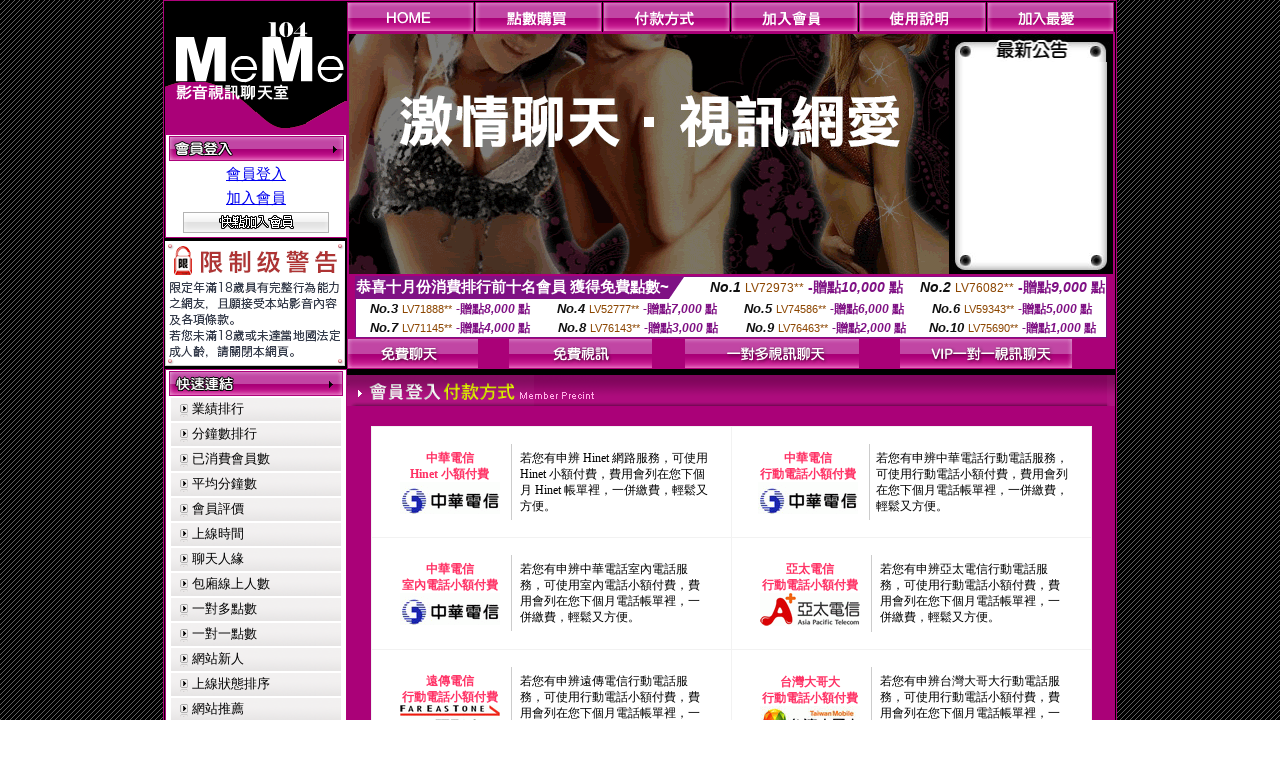

--- FILE ---
content_type: text/html; charset=Big5
request_url: http://www.av-999.com/index.phtml?PUT=pay_doc1&FID=1447121
body_size: 7038
content:
<html>

<head>
<title>
173 影音 live 秀免費視訊</title>
<meta http-equiv="PICS-Label" content='(PICS-1.1 "http://www.ticrf.org.tw/chinese/html/06-rating-v11.htm" l gen true for "http://www.av-999.com" r (s 3 l 3 v 3 o 0))'>
<link href="text.css" rel="stylesheet" type="text/css" />
<link rel="stylesheet" href="InputColor.css" type="text/css"> 
<meta http-equiv='Content-Type' content='text/html; charset=big5'>
<meta name='keywords' content=''>
<meta name='description' content='173 影音 live 秀免費視訊,1007視訊,免費視訊173liveshow'>
<style type="text/css">
<!--
body {
	margin-left: 0px;
	margin-top: 0px;
	margin-right: 0px;
	margin-bottom: 0px;
	background-image: url(images/BG.gif);
}
-->
</style>
<script type="text/javascript">
<!--
function MM_swapImgRestore() { //v3.0
  var i,x,a=document.MM_sr; for(i=0;a&&i<a.length&&(x=a[i])&&x.oSrc;i++) x.src=x.oSrc;
}
function MM_preloadImages() { //v3.0
  var d=document; if(d.images){ if(!d.MM_p) d.MM_p=new Array();
    var i,j=d.MM_p.length,a=MM_preloadImages.arguments; for(i=0; i<a.length; i++)
    if (a[i].indexOf("#")!=0){ d.MM_p[j]=new Image; d.MM_p[j++].src=a[i];}}
}

function MM_findObj(n, d) { //v4.01
  var p,i,x;  if(!d) d=document; if((p=n.indexOf("?"))>0&&parent.frames.length) {
    d=parent.frames[n.substring(p+1)].document; n=n.substring(0,p);}
  if(!(x=d[n])&&d.all) x=d.all[n]; for (i=0;!x&&i<d.forms.length;i++) x=d.forms[i][n];
  for(i=0;!x&&d.layers&&i<d.layers.length;i++) x=MM_findObj(n,d.layers[i].document);
  if(!x && d.getElementById) x=d.getElementById(n); return x;
}

function MM_swapImage() { //v3.0
  var i,j=0,x,a=MM_swapImage.arguments; document.MM_sr=new Array; for(i=0;i<(a.length-2);i+=3)
   if ((x=MM_findObj(a[i]))!=null){document.MM_sr[j++]=x; if(!x.oSrc) x.oSrc=x.src; x.src=a[i+2];}
}
//-->
</script>
<link href="text.css" rel="stylesheet" type="text/css" />
<style type="text/css">
<!--
#apDiv1 {
	position:absolute;
	left:243px;
	top:430px;
	width:95px;
	height:19px;
	z-index:1;
}
#apDiv2 {
	position:absolute;
	left:372px;
	top:432px;
	width:87px;
	height:21px;
	z-index:1;
}
#apDiv3 {
	position:absolute;
	left:504px;
	top:419px;
	width:99px;
	height:42px;
	z-index:2;
}
#apDiv4 {
	position:absolute;
	left:524px;
	top:432px;
	width:94px;
	height:19px;
	z-index:2;
}
#apDiv5 {
	position:absolute;
	left:676px;
	top:432px;
	width:83px;
	height:22px;
	z-index:3;
}
#apDiv6 {
	position:absolute;
	left:830px;
	top:432px;
	width:94px;
	height:24px;
	z-index:4;
}
#apDiv7 {
	position:absolute;
	left:980px;
	top:431px;
	width:113px;
	height:23px;
	z-index:5;
}
#apDiv8 {
	position:absolute;
	left:371px;
	top:613px;
	width:89px;
	height:20px;
	z-index:6;
}
#apDiv9 {
	position:absolute;
	left:523px;
	top:612px;
	width:93px;
	height:19px;
	z-index:7;
}
#apDiv10 {
	position:absolute;
	left:675px;
	top:612px;
	width:92px;
	height:20px;
	z-index:8;
}
#apDiv11 {
	position:absolute;
	left:828px;
	top:612px;
	width:87px;
	height:23px;
	z-index:9;
}
#apDiv12 {
	position:absolute;
	left:979px;
	top:612px;
	width:93px;
	height:24px;
	z-index:10;
}

.SSS {font-size: 2px;line-height: 4px;}
.SS {font-size: 10px;line-height: 14px;}
.S {font-size: 12px;line-height: 16px;}
.M {font-size: 13px;line-height: 19px;}
.L {font-size: 15px;line-height: 21px;}
.LL {font-size: 17px;line-height: 23px;}
.LLL {font-size: 19px;line-height: 25px;}

-->
</style>
</head>
<body onload="MM_preloadImages('/top_images/top_over_01.gif','/top_images/top_over_02.gif','/top_images/top_over_03.gif','/top_images/top_over_04.gif','/top_images/top_over_05.gif','/bar-images/bar_over_04.gif','/bar-images/bar_over_05.gif','/bar-images/bar_over_06.gif','/bar-images/bar_over_07.gif')"><table width='950' border='0' bordercolor='#ff0000' align='center' cellpadding='1' cellspacing='1' bgcolor='ae037b'><tr><td bgcolor='#000000'><table width='100%' border='0' bordercolor='#0000ff' cellspacing='0' cellpadding='0'><tr><td width='19%' valign='top' bgcolor='#990066'><SCRIPT language='JavaScript'>
function check_input(FORMNAME){
  var error;
  if (FORMNAME.USERID.value==''){
    alert('請填寫正確帳號!!');
    FORMNAME.USERID.focus();
    return false;
  }
  if (FORMNAME.USER_PASSWORD.value==''){
    alert('請填寫正確密碼!!');
    FORMNAME.USER_PASSWORD.focus();
    return false;
  }
  if (FORMNAME.CHIMG.value==''){
    alert('請填寫正確[圖片驗證]圖片上為5碼字!!');
    FORMNAME.CHIMG.focus();
    return false;
  }

  if (FORMNAME.CHIMG.value.length!=5){
    alert('您輸入的圖片驗證共'+FORMNAME.CHIMG.value.length+'碼~圖片上為5碼字!!');
    FORMNAME.CHIMG.focus();
    return false;
  }

  return true;
}
</SCRIPT>

<table width='83%' border='0' cellspacing='0' cellpadding='0' HEIGHT=100%><tr><td><div align='left'><img src='/flash.png' width='182' height='132' alt=''></div></td></tr><form name='AcceptForm' action='./index.phtml' align=center method=POST onSubmit='return check_input(AcceptForm);'>
<tr>
<td><table width='100%' border='0' cellpadding='1' cellspacing='1' bgcolor='ae037b'>
<tr>
<td bgcolor='#FFFFFF'><table width='100%' border='0' cellspacing='0' cellpadding='0'>
<tr>
<td><div align='center'><A href='./index.phtml?PUT=up_logon&FID=1447121'><img src='/images/member.gif' width='175' height='25' border='0'></A>
</div></td>
</tr>
<tr>
<td><table width='99%' border='0' align='center' cellpadding='0' cellspacing='3'><tr><td COLSPAN='2' CLASS='L'><div align='center'><a href='./index.phtml?PUT=up_logon&FID=1447121'>會員登入</a></div></td></tr><tr><td COLSPAN='2' CLASS='L'><div align='center'><a href='./index.phtml?PUT=up_reg&s=1&FID=1447121'>加入會員</a></div></td></tr><tr><td COLSPAN='2'><div align='center'><a href='./index.phtml?PUT=up_reg&s=1&FID=1447121'><img src='/images/join.gif' width='146' height='21' border='0'></a></div></td></tr></table></td></tr></table></td></tr></table></td></tr></form><tr><td background='/images/space.gif'><img src='/images/space.gif' width='23' height='3' data-pin-nopin='true'></td></tr><tr><td bgcolor='#000000'><img src='/images/18r.png' width='180' height='125'></td></tr>
          <tr>
            <td background='/images/space.gif'><img src='/images/space.gif' width='23' height='3' /></td>
          </tr>
          <tr>
            <td><table width='100%' border='0' cellpadding='1' cellspacing='1' bgcolor='ae037b'>
              <tr>
                <td bgcolor='#FFFFFF'><table width='100%' border='0' cellspacing='0' cellpadding='0'>
                    <tr>
                      <td><div align='center'><img src='/images/link.gif' width='174' height='25' /></div></td>
                    </tr>
                    <tr>
                      <td><table width='98%' border='0' align='center' cellpadding='0' cellspacing='2'>
                          <tr>
                            <td height='23' background='/images/link_01.gif' class='text'><table width='88%' border='0' align='right' cellpadding='0' cellspacing='0'>
                              <tr>
                                <td><a href='index.phtml?PUT=A_SORT&SORT=N&FID=1447121' class='text'>業績排行</a> <br></td>
                              </tr>
                            </table></td>
                            </tr>

<tr><td height='23' background='/images/link_01.gif' class='text'><table width='88%' border='0' align='right' cellpadding='0' cellspacing='0'>
<tr><td><a href='./index.phtml?PUT=A_SORT&SORT=N1&FID=1447121' class='text'>分鐘數排行</a> <br></td>
</tr></table></td></tr>

<tr><td height='23' background='/images/link_01.gif' class='text'><table width='88%' border='0' align='right' cellpadding='0' cellspacing='0'>
<tr><td><a href='./index.phtml?PUT=A_SORT&SORT=UPN1&FID=1447121' class='text'>已消費會員數</a> <br></td>
</tr></table></td></tr>

<tr><td height='23' background='/images/link_01.gif' class='text'><table width='88%' border='0' align='right' cellpadding='0' cellspacing='0'>
<tr><td><a href='./index.phtml?PUT=A_SORT&SORT=UPN&FID=1447121' class='text'>平均分鐘數</a> <br></td>
</tr></table></td></tr>

<tr><td height='23' background='/images/link_01.gif' class='text'><table width='88%' border='0' align='right' cellpadding='0' cellspacing='0'>
<tr><td><a href='./index.phtml?PUT=A_SORT&SORT=VOTE&FID=1447121' class='text'>會員評價</a> <br></td></tr></table></td></tr>

<tr><td height='23' background='/images/link_01.gif' class='text'><table width='88%' border='0' align='right' cellpadding='0' cellspacing='0'>
<tr><td><a href='./index.phtml?PUT=A_SORT&SORT=TIME&FID=1447121' class='text'>上線時間</a> <br></td></tr></table></td></tr>

<tr><td height='23' background='/images/link_01.gif' class='text'><table width='88%' border='0' align='right' cellpadding='0' cellspacing='0'>
<tr><td><a href='./index.phtml?PUT=A_SORT&SORT=CHAT&FID=1447121' class='text'>聊天人緣</a> <br></td></tr></table></td></tr>

<tr><td height='23' background='/images/link_01.gif' class='text'><table width='88%' border='0' align='right' cellpadding='0' cellspacing='0'>
<tr><td><a href='./index.phtml?PUT=A_SORT&SORT=NUMBER&FID=1447121' class='text'>包廂線上人數</a> <br></td></tr></table></td></tr>

<tr><td height='23' background='/images/link_01.gif' class='text'><table width='88%' border='0' align='right' cellpadding='0' cellspacing='0'>
<tr><td><a href='./index.phtml?PUT=A_SORT&SORT=R6&FID=1447121' class='text'>一對多點數</a> <br></td></tr></table></td></tr>

<tr><td height='23' background='/images/link_01.gif' class='text'><table width='88%' border='0' align='right' cellpadding='0' cellspacing='0'>
<tr><td><a href='./index.phtml?PUT=A_SORT&SORT=R7&FID=1447121' class='text'>一對一點數</a> <br></td></tr></table></td></tr>


<tr><td height='23' background='/images/link_01.gif' class='text'><table width='88%' border='0' align='right' cellpadding='0' cellspacing='0'>
<tr><td><a href='./index.phtml?PUT=A_SORT&SORT=NEW&FID=1447121' class='text'>網站新人</a> <br></td></tr></table></td></tr>

<tr><td height='23' background='/images/link_01.gif' class='text'><table width='88%' border='0' align='right' cellpadding='0' cellspacing='0'>
<tr><td><a href='./index.phtml?PUT=A_SORT&SORT=R4&FID=1447121' class='text'>上線狀態排序</a> <br></td></tr></table></td></tr>

<tr><td height='23' background='/images/link_01.gif' class='text'><table width='88%' border='0' align='right' cellpadding='0' cellspacing='0'>
<tr><td><a href='./index.phtml?PUT=A_SORT&SORT=HOT&FID=1447121' class='text'>網站推薦</a> <br></td></tr></table></td></tr>

<tr><td height='23' background='/images/link_01.gif' class='text'><table width='88%' border='0' align='right' cellpadding='0' cellspacing='0'>
<tr><td><a href='./index.phtml?PUT=A_SORT&SORT=R16R17&FID=1447121' class='text'>已審核本人照</a> <br></td></tr></table></td></tr>

<tr><td height='23' background='/images/link_01.gif' class='text'><table width='88%' border='0' align='right' cellpadding='0' cellspacing='0'>
<tr><td><a href='./index.phtml?PUT=A_SORT&SORT=R40&FID=1447121' class='text'>談情說愛</a> <br></td></tr></table></td></tr>

<tr><td height='23' background='/images/link_01.gif' class='text'><table width='88%' border='0' align='right' cellpadding='0' cellspacing='0'>
<tr><td><a href='./index.phtml?PUT=A_SORT&SORT=R41&FID=1447121' class='text'>成人視訊</a> <br></td></tr></table></td></tr>



                      </table></td>
                    </tr>
                </table></td>
              </tr>
            </table></td>
          </tr>
          <tr>
            <td background='/images/space.gif'><img src='/images/space.gif' width='23' height='3' /></td>
          </tr>
          <tr>
            <td><table width='100%' border='0' cellpadding='1' cellspacing='1' bgcolor='ae037b'>
              <tr>
                <td bgcolor='#FFFFFF'><table width='100%' border='0' cellspacing='0' cellpadding='0'>
                    <tr>
                      <td><div align='center'><img src='/images/notica.gif' width='174' height='25' /></div></td>
                    </tr>
                    <tr>
                      <td><table width='98%' border='0' align='center' cellpadding='0' cellspacing='3'>
                          <tr>
                            <td width='9%' valign='top' class='text'><img src='/images/icon.gif' width='12' height='15' /></td>
                            <td width='91%' class='text01'>好消息！9月9日起，免費<br />
視訊聊天室正式開跑囉！<br />
歡迎哥哥、妹妹一起來~ ^^ </td>
                          </tr>
                          <tr>
                            <td colspan='2' class='text'><table width='100%' border='0' cellspacing='0' cellpadding='0'>
                              <tr>
                                <td background='/images/line.gif'><img src='/images/line.gif' width='9' height='2' /></td>
                              </tr>
                            </table></td>
                          </tr>
                          <tr>
                            <td valign='top'><span class='text'><img src='/images/icon.gif' width='12' height='15' /></span></td>
                            <td><span class='text01'>好消息！9月9日起，免費<br />
視訊聊天室正式開跑囉！<br />
歡迎哥哥、妹妹一起來~ ^^ </span></td>
                          </tr>
                          
                      </table></td>
                    </tr>
                </table></td>
              </tr>
            </table></td>
          </tr>
          <tr>
            <td background='/images/space.gif'><img src='/images/space.gif' width='23' height='3' /></td>
          </tr>
          <!--tr>
            <td><table width='100%' border='0' cellpadding='1' cellspacing='1' bgcolor='ae037b'>
              <tr>
                <td bgcolor='#FFFFFF'><table width='100%' border='0' cellspacing='0' cellpadding='0'>
                    <tr>
                      <td><div align='center'><img src='/images/icon_01.gif' width='77' height='40' />　<img src='/images/icon_02.gif' width='77' height='40' /></div></td>
                    </tr>
                    <tr>
                      <td><div align='center'><img src='/images/icon_03.gif' width='159' height='39' /></div></td>
                    </tr>
                </table></td>
              </tr>
            </table></td>
          </tr-->
<tr><td class='text090'></td></tr>
        <tr height=100%>
          <td align='center' height=100%></td>
        </tr>
</table>

<table VALIGN=BOTTOM>
 <tr>
 <td><div align='center'><img src='/images/pic_alert.gif' width='172' height='208'></div></td>
 </tr>

</table>


</td><td width='81%' valign='top' bgcolor='#AA0178'><table border='0' cellspacing='0' cellpadding='0' bordercolor='#009933'><TR><TD>
<table width='100%' border='0' align='right' cellpadding='0' cellspacing='0'>
<tr>
<td><a href='index.phtml' onmouseout="MM_swapImgRestore()" onmouseover="MM_swapImage('Image7','','/top_images/top_over_01.gif',1)"><img src='/top_images/top_01.gif' name='Image7' width='128' height='30' border='0' id='Image7'></a></td><td><a href='/PAY1/?UID=&FID=1447121' TARGET='_blank' onmouseout="MM_swapImgRestore()" onmouseover="MM_swapImage('Image8','','/top_images/top_over_02.gif',1)"><img src='/top_images/top_02.gif' name='Image8' width='128' height='30' border='0' id='Image8'></a></td><td><a href='./index.phtml?PUT=pay_doc1&FID=1447121' onmouseout="MM_swapImgRestore()" onmouseover="MM_swapImage('Image9','','/top_images/top_over_03.gif',1)"><img src='/top_images/top_03.gif' name='Image9' width='128' height='30' border='0' id='Image9'></a></td><td><a href='./index.phtml?PUT=up_reg&s=1&FID=1447121' onmouseout="MM_swapImgRestore()" onmouseover="MM_swapImage('Image10','','/top_images/top_over_04.gif',1)"><img src='/top_images/top_04.gif' name='Image10' width='128' height='30' border='0' id='Image10'></a></td><td><a href='./index.phtml?PUT=faq&FID=1447121' onmouseout="MM_swapImgRestore()" onmouseover="MM_swapImage('Image11','','/top_images/top_over_05.gif',1)"><img src='/top_images/top_05.gif' name='Image11' width='128' height='30' border='0' id='Image11'></a></td><script>function BOOKMARKAID(){var BASE_URL='http://www.av-999.com/';var BASE_TITLE="173 影音 live 秀免費視訊";if ((navigator.appName == "Microsoft Internet Explorer") && (parseInt(navigator.appVersion) >= 4)) {
window.external.AddFavorite (BASE_URL,BASE_TITLE);
}else {
var msg = '為了方便您下次再進入本網站請 [ 加入我的最愛]!';
if(navigator.appName == 'Netscape'){msg += '(CTRL-D)';}
alert(msg);
}
}</script><td><a href='JavaScript:BOOKMARKAID();' onmouseout="MM_swapImgRestore()" onmouseover="MM_swapImage('Image11','','/images/1469110/top_over_06.gif',1)"><img src='/images/1469110/top_06.gif' name='Image11' width='128' height='30' border='0' id='Image11'></a></td></tr></table></td>
</tr>
<!--top menu end -->
<!--top flash star -->
<tr>
<td><table width='100%' border='0' cellspacing='2' cellpadding='0'>
<tr>
<td bgcolor='#000000'><table width='100%' border='0' align='center' cellpadding='0' cellspacing='0'>
<tr>
<td width='52%' height='200' valign='top'><div align='left'>
<?
#if(1447121=='1469110'){
#}else{
?>

<img src='/flash/flash-01.gif' width='600' height='240' alt=''>
<!--
<object classid='clsid:D27CDB6E-AE6D-11cf-96B8-444553540000' codebase='http://download.macromedia.com/pub/shockwave/cabs/flash/swflash.cab#version=6,0,29,0' width='600' height='240'>
<param name='movie' value='/flash/flash-01.swf' />
<param name='quality' value='high' />
<embed src='/flash/flash-01.swf' quality='high' pluginspage='http://www.macromedia.com/go/getflashplayer' type='application/x-shockwave-flash' width='600' height='240'></embed>
</object>
-->
<?
#}
?>
</div></td>
<!--hot news-->
<td width='48%' valign='top' bgcolor='#000000' class='text03'><table width='100' border='0' align='center' cellpadding='0' cellspacing='0' background='/images/top_02.jpg'>
<tr>
<td><img src='/images/top.jpg' width='159' height='28' /></td>
</tr>
<tr>
<td><table width='85%' height='190' border='0' align='center' cellpadding='2' cellspacing='0'>
<tr>
<td class='text01-1' valign='top'></td>
</tr>
</table></td>
</tr>
<tr>
<td><img src='/images/top_03.jpg' width='159' height='21' /></td>
</tr>
</table></td>
</tr>
</table></td>
</tr>
</table>
<table border='0' cellspacing='0' cellpadding='0' ALIGN='CENTER' bgcolor='#FFFFFF' width='750'><tr><td><div style="margin:0 auto;width: 750px;border:1px solid #7f1184; font-family:Helvetica, Arial, 微軟正黑體 ,sans-serif;font-size: 12px; background-color: #ffffff">
 <table border="0" cellpadding="0" cellspacing="0" width="100%">
        <tr>
          <td align="left" valign="top">
            <table border="0" cellpadding="0" cellspacing="0" height="22">
              <tr>
                <td bgcolor="#7f1184"><b style="color:#FFFFFF;font-size:15px"> 恭喜十月份消費排行前十名會員 獲得免費點數~</b></td>
                <td width="15">
                  <div style="border-style: solid;border-width: 22px 15px 0 0;border-color: #7e1184 transparent transparent transparent;"></div>
                </td>
              </tr>
            </table>
          </td>
          <td align="left">
            <b style="color:#111111;font-size:14px"><em>No.1</em></b>&nbsp;<span style="color:#8c4600;font-size:12px">LV72973**</span>
            <b style="color:#7f1184;font-size:14px"> -贈點<em>10,000</em> 點</b>
          </td>
          <td align="center" width="25%">
            <b style="color:#111111;font-size:14px"><em>No.2</em></b>&nbsp;<span style="color:#8c4600;font-size:12px">LV76082**</span>
            <b style="color:#7f1184;font-size:14px"> -贈點<em>9,000</em> 點</b>
          </td>
        </tr>
      </table>
      <table border="0" cellpadding="0" cellspacing="0" width="100%">
        <tr>
          <td align="center" width="25%">
            <b style="color:#111111;font-size:13px"><em>No.3</em></b>&nbsp;<span style="color:#8c4600;font-size:11px">LV71888**</span>
            <b style="color:#7f1184;font-size:12px"> -贈點<em>8,000</em> 點</b>
          </td>
          <td align="center" width="25%">
            <b style="color:#111111;font-size:13px"><em>No.4</em></b>&nbsp;<span style="color:#8c4600;font-size:11px">LV52777**</span>
            <b style="color:#7f1184;font-size:12px"> -贈點<em>7,000</em> 點</b>
          </td>
          <td align="center" width="25%">
            <b style="color:#111111;font-size:13px"><em>No.5</em></b>&nbsp;<span style="color:#8c4600;font-size:11px">LV74586**</span>
            <b style="color:#7f1184;font-size:12px"> -贈點<em>6,000</em> 點</b>
          </td>
          <td align="center">
            <b style="color:#111111;font-size:13px"><em>No.6</em></b>&nbsp;<span style="color:#8c4600;font-size:11px">LV59343**</span>
            <b style="color:#7f1184;font-size:12px"> -贈點<em>5,000</em> 點</b>
          </td>
        </tr>
      </table>
      <table border="0" cellpadding="0" cellspacing="0" width="100%">
        <tr>
          <td align="center" width="25%">
            <b style="color:#111111;font-size:13px"><em>No.7</em></b>&nbsp;<span style="color:#8c4600;font-size:11px">LV71145**</span>
            <b style="color:#7f1184;font-size:12px"> -贈點<em>4,000</em> 點</b>
          </td>
          <td align="center" width="25%">
            <b style="color:#111111;font-size:13px"><em>No.8</em></b>&nbsp;<span style="color:#8c4600;font-size:11px">LV76143**</span>
            <b style="color:#7f1184;font-size:12px"> -贈點<em>3,000</em> 點</b>
          </td>
          <td align="center" width="25%">
            <b style="color:#111111;font-size:13px"><em>No.9</em></b>&nbsp;<span style="color:#8c4600;font-size:11px">LV76463**</span>
            <b style="color:#7f1184;font-size:12px"> -贈點<em>2,000</em> 點</b>
          </td>
          <td align="center" width="25%">
            <b style="color:#111111;font-size:13px"><em>No.10</em></b>&nbsp;<span style="color:#8c4600;font-size:11px">LV75690**</span>
            <b style="color:#7f1184;font-size:12px"> -贈點<em>1,000</em> 點</b>
          </td>
        </tr>
      </table>
    </div>
</td></tr></table></TD></TR><tr><td><table width='100%' border='0' bordercolor='#0000ff' cellpadding='0' cellspacing='0' bgcolor='#AA0178'><tr><td><table width='100%' border='0' cellspacing='0' cellpadding='0' bordercolor='#999999'><tr><td><a href='./index.phtml?CHANNEL=R51&FID=1447121' onmouseout="MM_swapImgRestore()" onmouseover=''><img src='/bar-images/bar_03.gif' name='Image43' width='131' height='31' border='0' id='Image41' /></a></td><td><a href='./index.phtml?CHANNEL=R52&FID=1447121' onmouseout="MM_swapImgRestore()" onmouseover=''><img src='/bar-images/bar_04.gif' name='Image42' width='143' height='31' border='0'
 id='Image42' /></a></td><td><a href='./index.phtml?CHANNEL=R53&FID=1447121' onmouseout="MM_swapImgRestore()" onmouseover=''><img src='/bar-images/bar_06.gif' name='Image44' width='174' height='31' border='0'
 id='Image44' /></a></td><td><a href='./index.phtml?CHANNEL=R54&FID=1447121' onmouseout="MM_swapImgRestore()" onmouseover=''><img src='/bar-images/bar_07.gif' name='Image45' width='173' height='31' border='0'
 id='Image45' /></a></td></tr><tr><td colspan='6' valign='top'><table border='0' width='100%' cellspacing='0' cellpadding='0' bordercolor='#0033ff'>
  <tr>
  <td colspan='2' bgcolor='#000000'><img src='images/member/bg-1.gif' width='30' height='6'></td>
  </tr><tr>
  <td background='images/member/bg.gif'><img src='/images/member/014.gif' width='252' height='31'></td>
  <td background='images/member/bg.gif'><div align='right'><img src='images/member/bg-2.gif' width='8' height='31' /></div></td>
  </tr></table></td></tr><table width="94%" align="center" border="0" cellpadding="5" cellspacing="1" class="S" bgcolor="#f2f2f2" style="margin: 20px auto 10px">
  <tr>
    <td bgcolor="#ffffff" width="50%">
      <table class="S" cellpadding="6" style="margin: 10px;">
        <tr>
          <td width="110" align="center" style="border-right: 1px solid #cccccc"><b style="color: #ff3366">中華電信<br>Hinet 小額付費</b><br><img src="/images/pay_cht.gif" width="100" height="32"></td>
          <td valign="top">若您有申辨 Hinet 網路服務，可使用 Hinet 小額付費，費用會列在您下個月 Hinet 帳單裡，一併繳費，輕鬆又方便。</td>
        </tr>
      </table>
    </td>
    <td bgcolor="#ffffff" width="50%">
      <table class="S" cellpadding="6" cellspacing="0" style="margin: 10px;">
        <tr>
          <td width="110" align="center" style="border-right: 1px solid #cccccc"><b style="color: #ff3366">中華電信<br>行動電話小額付費</b><br><img src="/images/pay_cht.gif" width="100" height="32"></td>
          <td valign="top">若您有申辨中華電話行動電話服務，可使用行動電話小額付費，費用會列在您下個月電話帳單裡，一併繳費，輕鬆又方便。</td>
        </tr>
      </table>
    </td>
  </tr>
  <tr>
    <td bgcolor="#ffffff">
      <table class="S" cellpadding="6" style="margin: 10px;">
        <tr>
          <td width="110" align="center" style="border-right: 1px solid #cccccc"><b style="color: #ff3366">中華電信<br>室內電話小額付費</b><br><img src="/images/pay_cht.gif" width="100" height="32"></td>
          <td valign="top">若您有申辨中華電話室內電話服務，可使用室內電話小額付費，費用會列在您下個月電話帳單裡，一併繳費，輕鬆又方便。</td>
        </tr>
      </table>
    </td>
    <td bgcolor="#ffffff">
      <table class="S" cellpadding="6" style="margin: 10px;">
        <tr>
          <td width="110" align="center" style="border-right: 1px solid #cccccc"><b style="color: #ff3366">亞太電信<br>行動電話小額付費</b><br><img src="/images/pay_asia.gif" width="100" height="33"></td>
          <td valign="top">若您有申辨亞太電信行動電話服務，可使用行動電話小額付費，費用會列在您下個月電話帳單裡，一併繳費，輕鬆又方便。</td>
        </tr>
      </table>
    </td>
  </tr>
  <tr>
    <td bgcolor="#ffffff">
      <table class="S" cellpadding="6" style="margin: 10px;">
        <tr>
          <td width="110" align="center" style="border-right: 1px solid #cccccc"><b style="color: #ff3366">遠傳電信<br>行動電話小額付費</b><br><img src="/images/pay_fareastone.gif" width="100" height="31"></td>
          <td valign="top">若您有申辨遠傳電信行動電話服務，可使用行動電話小額付費，費用會列在您下個月電話帳單裡，一併繳費，輕鬆又方便。</td>
        </tr>
      </table>
    </td>
    <td bgcolor="#ffffff">
      <table class="S" cellpadding="6" style="margin: 10px;">
        <tr>
          <td width="110" align="center" style="border-right: 1px solid #cccccc"><b style="color: #ff3366">台灣大哥大<br>行動電話小額付費</b><br><img src="/images/pay_taiwanmobile.gif" width="100" height="29"></td>
          <td valign="top">若您有申辨台灣大哥大行動電話服務，可使用行動電話小額付費，費用會列在您下個月電話帳單裡，一併繳費，輕鬆又方便。</td>
        </tr>
      </table>
    </td>
  </tr>
  <tr>
    <td bgcolor="#ffffff">
      <table class="S" cellpadding="6" style="margin: 10px;">
        <tr>
          <td width="110" align="center" style="border-right: 1px solid #cccccc"><b style="color: #ff3366">手機小額付費</b><br><img src="/images/mm69-cz_18.gif" width="62" height="63"></td>
          <td valign="top">利用您的手機電話號碼，輸入指定的相關資訊 (例：電話號碼、電信公司..等) ，即可完成付款手續；費用將在列在您的電話費帳單，帳單內容為加值服務費，請安心使用。</td>
        </tr>
      </table>
    </td>
    <td bgcolor="#ffffff">
      <table class="S" cellpadding="6" style="margin: 10px;">
        <tr>
          <td width="110" align="center" style="border-right: 1px solid #cccccc"><b style="color: #ff3366">室內電話 小額付費</b><br><img src="/images/mm69-cz_21.gif" width="86" height="60"></td>
          <td valign="top">利用室內電話的電話號碼，輸入指定的相關資訊 (例：電話號碼、電信公司...等) ，即可完成付款手續；費用將在列在您的電話費帳單，帳單內容為加值服務費，請安心使用。</td>
        </tr>
      </table>
    </td>
  </tr>
  <tr>
    <td bgcolor="#ffffff">
      <table class="S" cellpadding="6" style="margin: 10px;">
        <tr>
          <td width="110" align="center" style="border-right: 1px solid #cccccc"><b style="color: #ff3366">線上信用卡付款</b><br><img src="/images/mm69-cz_37.gif" width="80" height="68"></td>
          <td valign="top">信用卡線上刷卡，採用SSL線上安全交易，直接連接到加密收單銀行操作，即時入點安全方便。</td>
        </tr>
      </table>
    </td>
    <td bgcolor="#ffffff">
      <table class="S" cellpadding="6" style="margin: 10px;">
        <tr>
          <td width="110" align="center" style="border-right: 1px solid #cccccc"><b style="color: #ff3366">線上刷卡 - 國外</b><br><img src="/images/mm69-cz_32.gif" width="72" height="61"></td>
          <td valign="top">信用卡線上刷卡，採用SSL線上安全交易，接受國外信用卡。</td>
        </tr>
      </table>
    </td>
  </tr>
  <tr>
    <td bgcolor="#ffffff">
      <table class="S" cellpadding="6" style="margin: 10px;">
        <tr>
          <td width="110" align="center" style="border-right: 1px solid #cccccc"><b style="color: #ff3366">超商代繳款</b><br><img src="images/mm69-cz_43.gif" width="68" height="66"></td>
          <td valign="top">請直接列印繳費帳單，持帳單至指定的超商繳費即可。</td>
        </tr>
      </table>
    </td>
    <td bgcolor="#ffffff">
      <table class="S" cellpadding="6" style="margin: 10px;">
        <tr>
          <td width="110" align="center" style="border-right: 1px solid #cccccc"><b style="color: #ff3366">金融卡轉帳付款</b><br><img src="/images/mm69-cz_53.gif" width="77" height="69"></td>
          <td valign="top">當您填寫完會員購買點數後，請至全省ATM (自動櫃員機) 轉帳匯款，並傳真收據，我們在收到您傳真後會馬上幫您處理。 </td>
        </tr>
      </table>
    </td>
  </tr>
  <tr>
    <td bgcolor="#ffffff">
      <table class="S" cellpadding="6" style="margin: 10px;">
        <tr>
          <td width="110" align="center" style="border-right: 1px solid #cccccc"><b style="color: #ff3366">銀行匯款</b><br><img src="/images/mm69-cz_50.gif" width="80" height="62"></td>
          <td valign="top">當您填寫完會員購買點數後，請至銀行臨櫃轉帳匯款，並傳真收據，我們在收到您傳真後會馬上幫您處理。</td>
        </tr>
      </table>
    </td>
    <td bgcolor="#ffffff">
      <table class="S" cellpadding="6" style="margin: 10px;">
        <tr>
          <td width="110" align="center" style="border-right: 1px solid #cccccc"><b style="color: #ff3366">萊爾富Life-ET付款</b><br><img src="/images/pay_lifeet.gif" width="100" height="40"></td>
          <td valign="top">請至萊爾富便利超商，列印出繳費單，再持繳費單到櫃檯繳費。</td>
        </tr>
      </table>
    </td>
  </tr>
  <tr>
    <td bgcolor="#ffffff">
      <table class="S" cellpadding="6" style="margin: 10px;">
        <tr>
          <td width="110" align="center" style="border-right: 1px solid #cccccc"><b style="color: #ff3366">FamiPort付款</b><br><img src="/images/pay_famiport.gif" width="100" height="15"></td>
          <td valign="top">您可利用全家便利商店裡的FamiPort，列印出繳費單，再持繳費單到櫃檯繳費儲值。</td>
        </tr>
      </table>
    </td>
    <td bgcolor="#ffffff"> </td>
  </tr>
</table>

</table></td></tr></table></td></tr></table></tr></table><table width='950' border='0' bordercolor='#ff0000' align='center' cellpadding='1' cellspacing='1' bgcolor='ae037b'><tr><td height='25' background='/images/under.gif' bgcolor='#000000'><div align='center' class='text03'>與我們聯絡 |&nbsp;&nbsp;<a href='./index.phtml?PUT=up_reg&s=1&FID=1447121'><font color='#ffffff'>加入會員 </font></a>&nbsp;&nbsp;|&nbsp;&nbsp;<A href='./index.phtml?PUT=aweb_logon&FID=1447121'><font color='#ffffff'>賺錢聯盟專區</FONT></A>&nbsp;&nbsp;|&nbsp;&nbsp;<A href='./index.phtml?PUT=aweb_reg&FID=1447121'><font color='#ffffff'>加入賺錢聯盟</FONT></A>&nbsp;&nbsp;|&nbsp;&nbsp;</td></tr></table><table width='950' border='0' bordercolor='#ff0000' align='center' cellpadding='1' cellspacing='1' bgcolor='#FFFFFF'><TR><TD><table border='0' cellspacing='0' cellpadding='0' align='CENTER' bgcolor='#FFFFFF' width='750'>
<tr>
<td bgcolor='#ffffff' >

<!--APP下載-->
<table width='750' border='0' align='center' cellpadding='3' cellspacing='0' bgcolor='#FFFFFF' style='border-bottom:1px solid #CCCCCC'>
<tr>
<td width='50%' style='padding-left:5px;'><strong><font color='#FF3300' class='M'>手機行動裝置請先下載APP才能進入主播包廂</font></strong></td>
<td width='50%'>
<table border='0' align='right' cellpadding='0' cellspacing='0' bgcolor='#FFFFFF'>
<tr><!--td width='83' height='20' align='center' background='/APK/images/app_btnbg.gif'><a href='/APK/app.phtml' target='_blank' style='font-size:12px; color:#FFFFFF'>APP使用說明</a></td-->
<td>&nbsp;</td><td width='83' height='20' align='center' background='/APK/images/app_btnbg.gif'><a href='/APK/qrcode.phtml' target='_blank' style='font-size:12px; color:#FFFFFF'>QR Code說明</a></td></tr>
</table>
</td>
</tr>
</table>
<table width='750' border='0' align='center' cellpadding='0' cellspacing='0' style='margin:5px auto;'>
<tr>
<td width='50%' style='padding:5px'>
<table width='100%' align='right' bgcolor='#4d4d4d' style='border-bottom: 1px solid #333333;border-radius: 5px;'>
<tr><td align='center' valign='middle'><a href='/APK/?O1=IOS&WEBID=U104&FID=1447121' target='_top'><img src='/APK/images/iosapp_btn.png' border='0'></a></td><td width='135' rowspan='2'><a href='/APK/?O1=IOS&WEBID=U104&FID=1447121' target='_top'><img src='/APK/U104/PNG/IOS/AAWEB2152.png' width='132' height='132' style='border:1px solid #4c4c4c;margin:5px'></a></td></tr>
<tr><td align='left' valign='top' style='padding:0 10px;color:#ffffff' class='S'>iOS版設備需求 :<br>1. iOS 4.3以上版本<br>2. iPhone, iPad, iPod touch</td></tr>
</table>
</td>
<td width='50%' align='right'style='padding:5px'>
<table width='100%' align='left' bgcolor='#6c800d' style='border-bottom: 1px solid #3c6626;border-radius: 5px;'>
<tr>
<td align='center' valign='middle'><a href='/APK/?O1=AN&WEBID=U104&FID=1447121' target='_top'><img src='/APK/images/androidapp_btn.png' border='0'></A></td>
<td width='135' rowspan='2'><a href='/APK/?O1=AN&WEBID=U104&FID=1447121' target='_top'><img src='/APK/U104/PNG/AN/AAWEB2152.png' width='' height='' style='border:1px solid #5d9c3b;margin:5px'></a></td>
</tr>
<tr><td align='left' valign='top' style='padding:0 10px;color:#ffffff' class='S'>Android版設備需求 : <br>1. ARMv7處理器, 550MHz以上cpu<br>2. 256MB以上記憶體<br>3. Android 2.2 以上</td></tr>
</table>
</td>
</tr>
<!--tr>
<td align='left' class='S' colspan='2' style='padding:0 5px 5px 5px'>
<a href='/APK/faq.phtml#faq1-09' style='color:#0088cc' target='_blank'> → iOS安裝後出現 '尚未信任企業級開發人員' 請點此</a> &nbsp;&nbsp;&nbsp;
<a href='/APK/faq.phtml#faq1-10' style='color:#0088cc' target='_blank'> → 暫不支援QQ 與微信掃一掃, 其它下載方式請點此</a><br>
</td>
</tr-->
</table>
<!--APP下載end-->

</td>
</tr>
</table>
</TD></TR></TABLE><CENTER><span style='background-color: #ffffff'><center>
<table width=800 align=center cellpadding=5 cellspacing=0 style=text-align:center; font-size:12px; border-collapse:collapse bgcolor=#FFFFFF border=1 bordercolor=#FF9933>
  <tr>
    <td width=20%><a href=http://www.gigi945.com target=_blank>性愛視訊成人秀</a></td>
    <td width=20%><a href=http://king446.com target=_blank>一夜情視訊18禁聊天室</a></td>
    <td width=20%><a href=http://chat-832.com target=_blank>唐人街 一對一視訊台灣網</a></td>
    <td width=20%><a href=http://av923.com target=_blank>LIVE173 大奶視訊交友秀</a></td>
    <td width=20%><a href=http://show-295.com target=_blank>金瓶梅 模特兒視訊激情聯盟</a></td>
  </tr>
  <tr>
   <td width=20%><a href=http://www.show-946.com target=_blank>MEME104 美女視訊美眉聊天室</a></td>
   <td width=20%><a href=http://www.dudu105.com target=_blank>MOMO520 LIVE視訊性愛聊天</a></td>
   <td width=20%><a href=http://dudu582.com target=_blank>SHOWBAR 人妻視訊美女聊天室</a></td>
   <td width=20%><a href=http://www.dudu182.com target=_blank>SHOWBAR 色情視訊甜心聊天</a></td>
   <td width=20%><a href=http://gigi529.com target=_blank>X543 露點視訊色情聊天</a></td>
  </tr>
</table>
</center></span></body></html>